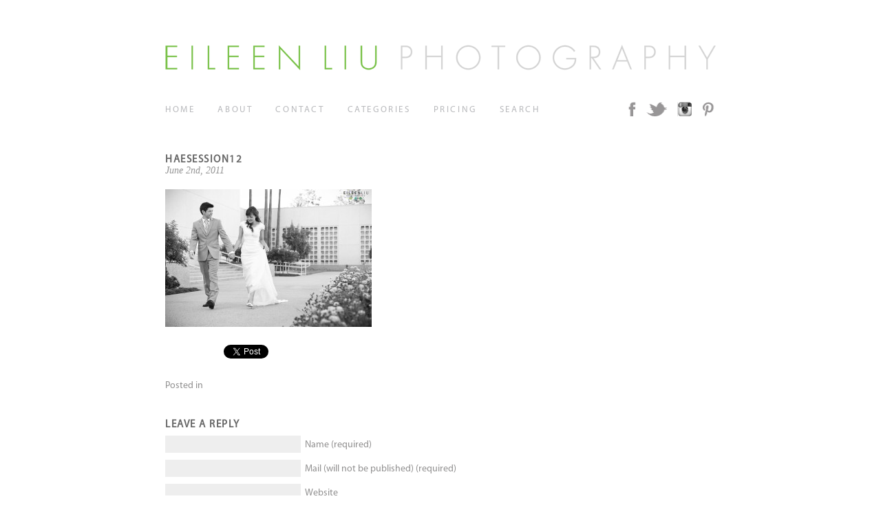

--- FILE ---
content_type: text/html; charset=UTF-8
request_url: http://www.eileenliuphotography.com/2011/06/hanalei-and-austins-bridal-session/haesession12/
body_size: 10148
content:
<!DOCTYPE html>

<!--[if lt IE 7 ]> <html class="ie ie6 no-js" lang="en-US"> <![endif]-->
<!--[if IE 7 ]>    <html class="ie ie7 no-js" lang="en-US"> <![endif]-->
<!--[if IE 8 ]>    <html class="ie ie8 no-js" lang="en-US"> <![endif]-->
<!--[if IE 9 ]>    <html class="ie ie9 no-js" lang="en-US"> <![endif]-->
<!--[if gt IE 9]><!--><html class="no-js" lang="en-US"><!--<![endif]-->
<!-- the "no-js" class is for Modernizr. -->

<head id="www-sitename-com" data-template-set="html5-reset-wordpress-theme" profile="http://gmpg.org/xfn/11">

	<meta charset="UTF-8">
	
	<!-- Always force latest IE rendering engine (even in intranet) & Chrome Frame -->
	<meta http-equiv="X-UA-Compatible" content="IE=edge,chrome=1">
	
	
	<title>
		     haesession12 - Eileen Liu Photography	</title>
	
	<meta name="title" content="  haesession12 - Eileen Liu Photography">
	<meta name="description" content="">
	
	<meta name="google-site-verification" content="">
	<!-- Speaking of Google, don't forget to set your site up: http://google.com/webmasters -->
	
	<meta name="author" content="Your Name Here">
	<meta name="Copyright" content="Copyright Your Name Here 2011. All Rights Reserved.">

	<!-- Dublin Core Metadata : http://dublincore.org/ -->
	<meta name="DC.title" content="Project Name">
	<meta name="DC.subject" content="What you're about.">
	<meta name="DC.creator" content="Who made this site.">
	
	<!--  Mobile Viewport meta tag
	j.mp/mobileviewport & davidbcalhoun.com/2010/viewport-metatag 
	device-width : Occupy full width of the screen in its current orientation
	initial-scale = 1.0 retains dimensions instead of zooming out if page height > device height
	maximum-scale = 1.0 retains dimensions instead of zooming in if page width < device width -->
	<!-- Uncomment to use; use thoughtfully!
	<meta name="viewport" content="width=device-width, initial-scale=1.0, maximum-scale=1.0">
	-->
	
	<link rel="shortcut icon" href="http://www.eileenliuphotography.com/wp-content/themes/eileen_v3/_/img/favicon.ico">
	<!-- This is the traditional favicon.
		 - size: 16x16 or 32x32
		 - transparency is OK
		 - see wikipedia for info on browser support: http://mky.be/favicon/ -->
		 
	<link rel="apple-touch-icon" href="http://www.eileenliuphotography.com/wp-content/themes/eileen_v3/_/img/apple-touch-icon.png">
	<!-- The is the icon for iOS's Web Clip.
		 - size: 57x57 for older iPhones, 72x72 for iPads, 114x114 for iPhone4's retina display (IMHO, just go ahead and use the biggest one)
		 - To prevent iOS from applying its styles to the icon name it thusly: apple-touch-icon-precomposed.png
		 - Transparency is not recommended (iOS will put a black BG behind the icon) -->
	
	<!-- CSS: screen, mobile & print are all in the same file -->
	<link rel="stylesheet" href="http://www.eileenliuphotography.com/wp-content/themes/eileen_v3/style.css">

	<!-- all our JS is at the bottom of the page, except for Modernizr. -->
	<script src="http://www.eileenliuphotography.com/wp-content/themes/eileen_v3/_/js/modernizr-1.7.min.js"></script>
    <script type="text/javascript" src="http://use.typekit.com/tfj5paj.js"></script>
    <script type="text/javascript">try{Typekit.load();}catch(e){}</script>

	<link rel="pingback" href="http://www.eileenliuphotography.com/xmlrpc.php" />

	
	<meta name='robots' content='max-image-preview:large' />
<link rel='dns-prefetch' href='//ajax.googleapis.com' />
<link rel='dns-prefetch' href='//s.w.org' />
<link rel="alternate" type="application/rss+xml" title="Eileen Liu Photography &raquo; Feed" href="http://www.eileenliuphotography.com/feed/" />
<link rel="alternate" type="application/rss+xml" title="Eileen Liu Photography &raquo; Comments Feed" href="http://www.eileenliuphotography.com/comments/feed/" />
<link rel="alternate" type="application/rss+xml" title="Eileen Liu Photography &raquo; haesession12 Comments Feed" href="http://www.eileenliuphotography.com/2011/06/hanalei-and-austins-bridal-session/haesession12/feed/" />
		<script type="text/javascript">
			window._wpemojiSettings = {"baseUrl":"https:\/\/s.w.org\/images\/core\/emoji\/13.0.1\/72x72\/","ext":".png","svgUrl":"https:\/\/s.w.org\/images\/core\/emoji\/13.0.1\/svg\/","svgExt":".svg","source":{"concatemoji":"http:\/\/www.eileenliuphotography.com\/wp-includes\/js\/wp-emoji-release.min.js?ver=5.7.1"}};
			!function(e,a,t){var n,r,o,i=a.createElement("canvas"),p=i.getContext&&i.getContext("2d");function s(e,t){var a=String.fromCharCode;p.clearRect(0,0,i.width,i.height),p.fillText(a.apply(this,e),0,0);e=i.toDataURL();return p.clearRect(0,0,i.width,i.height),p.fillText(a.apply(this,t),0,0),e===i.toDataURL()}function c(e){var t=a.createElement("script");t.src=e,t.defer=t.type="text/javascript",a.getElementsByTagName("head")[0].appendChild(t)}for(o=Array("flag","emoji"),t.supports={everything:!0,everythingExceptFlag:!0},r=0;r<o.length;r++)t.supports[o[r]]=function(e){if(!p||!p.fillText)return!1;switch(p.textBaseline="top",p.font="600 32px Arial",e){case"flag":return s([127987,65039,8205,9895,65039],[127987,65039,8203,9895,65039])?!1:!s([55356,56826,55356,56819],[55356,56826,8203,55356,56819])&&!s([55356,57332,56128,56423,56128,56418,56128,56421,56128,56430,56128,56423,56128,56447],[55356,57332,8203,56128,56423,8203,56128,56418,8203,56128,56421,8203,56128,56430,8203,56128,56423,8203,56128,56447]);case"emoji":return!s([55357,56424,8205,55356,57212],[55357,56424,8203,55356,57212])}return!1}(o[r]),t.supports.everything=t.supports.everything&&t.supports[o[r]],"flag"!==o[r]&&(t.supports.everythingExceptFlag=t.supports.everythingExceptFlag&&t.supports[o[r]]);t.supports.everythingExceptFlag=t.supports.everythingExceptFlag&&!t.supports.flag,t.DOMReady=!1,t.readyCallback=function(){t.DOMReady=!0},t.supports.everything||(n=function(){t.readyCallback()},a.addEventListener?(a.addEventListener("DOMContentLoaded",n,!1),e.addEventListener("load",n,!1)):(e.attachEvent("onload",n),a.attachEvent("onreadystatechange",function(){"complete"===a.readyState&&t.readyCallback()})),(n=t.source||{}).concatemoji?c(n.concatemoji):n.wpemoji&&n.twemoji&&(c(n.twemoji),c(n.wpemoji)))}(window,document,window._wpemojiSettings);
		</script>
		<style type="text/css">
img.wp-smiley,
img.emoji {
	display: inline !important;
	border: none !important;
	box-shadow: none !important;
	height: 1em !important;
	width: 1em !important;
	margin: 0 .07em !important;
	vertical-align: -0.1em !important;
	background: none !important;
	padding: 0 !important;
}
</style>
	<link rel='stylesheet' id='pibfi_pinterest_style-css'  href='http://www.eileenliuphotography.com/wp-content/plugins/pinterest-pin-it-button-for-images/ppibfi_pinterest.css?ver=5.7.1' type='text/css' media='all' />
<link rel='stylesheet' id='wp-block-library-css'  href='http://www.eileenliuphotography.com/wp-includes/css/dist/block-library/style.min.css?ver=5.7.1' type='text/css' media='all' />
<link rel='stylesheet' id='contact-form-7-css'  href='http://www.eileenliuphotography.com/wp-content/plugins/contact-form-7/includes/css/styles.css?ver=5.4' type='text/css' media='all' />
<link rel='stylesheet' id='default-template-css'  href='http://www.eileenliuphotography.com/wp-content/plugins/really-simple-facebook-twitter-share-buttons/extension/readygraph/assets/css/default-popup.css?ver=5.7.1' type='text/css' media='all' />
<link rel='stylesheet' id='really_simple_share_style-css'  href='http://www.eileenliuphotography.com/wp-content/plugins/really-simple-facebook-twitter-share-buttons/style.css?ver=5.7.1' type='text/css' media='all' />
<script type='text/javascript' src='https://ajax.googleapis.com/ajax/libs/jquery/3.5.1/jquery.min.js?ver=5.7.1' id='jquery-js'></script>
<script type='text/javascript' src='http://www.eileenliuphotography.com/wp-content/plugins/pinterest-pin-it-button-for-images/ppibfi_pinterest.js?ver=5.7.1' id='pibfi_pinterest-js'></script>
<script type='text/javascript' src='http://www.eileenliuphotography.com/wp-content/plugins/jquery-image-lazy-loading/js/jquery.lazyload.min.js?ver=1.7.1' id='jquery_lazy_load-js'></script>
<link rel="https://api.w.org/" href="http://www.eileenliuphotography.com/wp-json/" /><link rel="alternate" type="application/json" href="http://www.eileenliuphotography.com/wp-json/wp/v2/media/3012" /><link rel='shortlink' href='http://wp.me/a19vfa-MA' />
<link rel="alternate" type="application/json+oembed" href="http://www.eileenliuphotography.com/wp-json/oembed/1.0/embed?url=http%3A%2F%2Fwww.eileenliuphotography.com%2F2011%2F06%2Fhanalei-and-austins-bridal-session%2Fhaesession12%2F" />
<link rel="alternate" type="text/xml+oembed" href="http://www.eileenliuphotography.com/wp-json/oembed/1.0/embed?url=http%3A%2F%2Fwww.eileenliuphotography.com%2F2011%2F06%2Fhanalei-and-austins-bridal-session%2Fhaesession12%2F&#038;format=xml" />
<style type="text/css">
	.addw2p {
		list-style-type: none;
		list-style-image: none;
	}
</style>
<style type='text/css'>
img.lazy { display: none; }
</style>


<!-- Facebook Like Thumbnail (v0.4) -->
<meta property="og:image" content="http://www.eileenliuphotography.com/wp-content/uploads/2011/06/haesession12.jpg" />
<!-- using attachment -->
<!-- Facebook Like Thumbnail (By Ashfame - https://github.com/ashfame/facebook-like-thumbnail) -->


	<!-- Clean Archives Reloaded v3.2.0 | http://www.viper007bond.com/wordpress-plugins/clean-archives-reloaded/ -->
	<style type="text/css">.car-collapse .car-yearmonth { cursor: s-resize; } </style>
	<script type="text/javascript">
		/* <![CDATA[ */
			jQuery(document).ready(function() {
				jQuery('.car-collapse').find('.car-monthlisting').hide();
				jQuery('.car-collapse').find('.car-monthlisting:first').show();
				jQuery('.car-collapse').find('.car-yearmonth').click(function() {
					jQuery(this).next('ul').slideToggle('fast');
				});
				jQuery('.car-collapse').find('.car-toggler').click(function() {
					if ( 'Expand All' == jQuery(this).text() ) {
						jQuery(this).parent('.car-container').find('.car-monthlisting').show();
						jQuery(this).text('Collapse All');
					}
					else {
						jQuery(this).parent('.car-container').find('.car-monthlisting').hide();
						jQuery(this).text('Expand All');
					}
					return false;
				});
			});
		/* ]]> */
	</script>

	
</head>

<body class="attachment attachment-template-default single single-attachment postid-3012 attachmentid-3012 attachment-jpeg">
<div id="blog">
    <div id="container">
        <header>
            <div id="wrapper">
                <a href="/">
                    <img id="logolong" src="http://www.eileenliuphotography.com/wp-content/themes/eileen_v3/_/images/logolong.png" />
                </a>
                <ul id="social">
                    <li><a class="facebook" href="http://www.facebook.com/eileenliuphoto"></a></li>
                    <li><a class="twitter" href="http://www.twitter.com/eileenliuphoto"></a></li>
                    <li><a class="instagram" href="http://instagram.com/eileenliuphoto"></a></li>
                    <li><a class="pinterest" href="http://pinterest.com/eileenliuphoto/"></a></li>
                </ul>
                                                <ul id="menu" class=""><li id="menu-item-10066" class="menu-item menu-item-type-post_type menu-item-object-page menu-item-home menu-item-10066"><a href="http://www.eileenliuphotography.com/">Home</a></li>
<li id="menu-item-4128" class="about menu-item menu-item-type-custom menu-item-object-custom menu-item-4128"><a href="#">About</a></li>
<li id="menu-item-4129" class="contact menu-item menu-item-type-custom menu-item-object-custom menu-item-4129"><a href="#">Contact</a></li>
<li id="menu-item-4076" class="categories menu-item menu-item-type-post_type menu-item-object-page menu-item-has-children menu-item-4076"><a href="http://www.eileenliuphotography.com/categories/">Categories</a>
<ul class="sub-menu">
	<li id="menu-item-4086" class="menu-item menu-item-type-taxonomy menu-item-object-category menu-item-4086"><a href="http://www.eileenliuphotography.com/category/baby-photography/">Baby Photography</a></li>
	<li id="menu-item-4087" class="menu-item menu-item-type-taxonomy menu-item-object-category menu-item-4087"><a href="http://www.eileenliuphotography.com/category/bridals/">Bridals</a></li>
	<li id="menu-item-4088" class="menu-item menu-item-type-taxonomy menu-item-object-category menu-item-4088"><a href="http://www.eileenliuphotography.com/category/children-photography/">Children Photography</a></li>
	<li id="menu-item-4089" class="menu-item menu-item-type-taxonomy menu-item-object-category menu-item-4089"><a href="http://www.eileenliuphotography.com/category/engagement/">Engagement</a></li>
	<li id="menu-item-4090" class="menu-item menu-item-type-taxonomy menu-item-object-category menu-item-4090"><a href="http://www.eileenliuphotography.com/category/event-photography/">Event Photography</a></li>
	<li id="menu-item-4091" class="menu-item menu-item-type-taxonomy menu-item-object-category menu-item-4091"><a href="http://www.eileenliuphotography.com/category/family-portraits/">Family Portraits</a></li>
	<li id="menu-item-4092" class="menu-item menu-item-type-taxonomy menu-item-object-category menu-item-4092"><a href="http://www.eileenliuphotography.com/category/giveaways/">GIVEAWAYS!</a></li>
	<li id="menu-item-4093" class="menu-item menu-item-type-taxonomy menu-item-object-category menu-item-4093"><a href="http://www.eileenliuphotography.com/category/maternity/">Maternity</a></li>
	<li id="menu-item-4094" class="menu-item menu-item-type-taxonomy menu-item-object-category menu-item-4094"><a href="http://www.eileenliuphotography.com/category/personal/">Personal</a></li>
	<li id="menu-item-4095" class="menu-item menu-item-type-taxonomy menu-item-object-category menu-item-4095"><a href="http://www.eileenliuphotography.com/category/portraits/">Portraits</a></li>
	<li id="menu-item-4096" class="menu-item menu-item-type-taxonomy menu-item-object-category menu-item-4096"><a href="http://www.eileenliuphotography.com/category/senior-portraits/">Senior Portraits</a></li>
	<li id="menu-item-4097" class="menu-item menu-item-type-taxonomy menu-item-object-category menu-item-4097"><a href="http://www.eileenliuphotography.com/category/uncategorized/">Uncategorized</a></li>
	<li id="menu-item-4098" class="menu-item menu-item-type-taxonomy menu-item-object-category menu-item-4098"><a href="http://www.eileenliuphotography.com/category/weddings/">Weddings</a></li>
</ul>
</li>
<li id="menu-item-10129" class="menu-item menu-item-type-post_type menu-item-object-page menu-item-10129"><a href="http://www.eileenliuphotography.com/pricing/">Pricing</a></li>
<li id="menu-item-4080" class="search menu-item menu-item-type-custom menu-item-object-custom menu-item-4080"><a href="#">Search</a></li>
</ul>                <div id="searchBox">
    <form action="http://www.eileenliuphotography.com" id="searchform" method="get">
        <div>
            <input type="text" id="s" name="s" value="" placeholder="Enter terms" />

            <input type="submit" value="Search" id="searchsubmit" />
        </div>
    </form>
</div>            </div>
        </header>
                    <div id="slideContent">
                <div id="aboutPage" class="cycle">
    <div id="slider">
        <div id="welcome" class="current">
            <div class="text">
                <h2>HELLO + WELCOME!</h2>
                <p>I'm Eileen, so nice to meet you! I am a Los Angeles based photographer, passionate about people and a huge fan of love. I truly believe photography is God's gift to me; through it I am able to share life with some of the most amazing people. What a privilege and joy it has been!</p>
                <p>Click on the next page for more on me or take a peek at my own wedding day <a href="http://www.eileenliuphotography.com/2014/02/bennyandeileenwedding/">here</a>.</p>
		<p>Thanks so much for stopping by. Blessings!<p/>
		
                <p class="photoCredit">photo by Shelley Paulson Photography</p>
            </div>
            <img class="full" src="http://www.eileenliuphotography.com/wp-content/themes/eileen_v3/_/images/eileen1.jpg" />
        </div>
        <div id="funFacts">
            <img class="full" src="http://www.eileenliuphotography.com/wp-content/themes/eileen_v3/_/images/eileen2.jpg" />
            <div class="text">
                <h2>RANDOM FACTS</h2><p>
                I use way too many exclamation marks, but I'm really just that excited!!!!
                I want to know what moves your heart.
                I say "that's so funny" quite a bit, but it can mean a number of things.
		I am a lover of donuts and tea.
                I floss every night before bed!
                I love the idea of being spontaneous, but rarely do things unplanned.
                I am the youngest of four girls, but I'm taller than all my sisters.
                I would love to open a cafe someday.
                I am fascinated by the bridegroom God and his ravished heart for all of humanity</p>

                <p class="photoCredit">photo by Shelley Paulson Photography</p>
            </div>
        </div>
    </div>
    <div id="sliderArrows">
        <a href="#" class="previous">&lsaquo;</a>
        <a href="#" class="next">&rsaquo;</a>
    </div>
</div>

<script type="text/javascript">
    $(document).ready(function() {
        $(".previous").click(function(e) {
            e.preventDefault();
            var current = $("#slider > div.current");
            current.fadeOut(200).removeClass('current');
            if(current.prev().length == 0) {
                $("#slider > div:last-of-type").addClass('current').delay(200).fadeIn(200);
            } else {
                current.prev().addClass('current').delay(200).fadeIn(200);
            }
        });
        $(".next").click(function(e) {
            e.preventDefault();
            var current = $("#slider > div.current");
            current.fadeOut(200).removeClass('current');
            if(current.next().length == 0) {
                $("#slider > div:first-of-type").addClass('current').delay(200).fadeIn(200);
            } else {
                current.next().addClass('current').delay(200).fadeIn(200);
            }
        });
    });
</script>                <div id="contactPage" class="cycle">
    <!-- <div id="pricing">Mini Sessions start at $495, Full Sessions start at $700, Newborn sessions start at $800</div>
	<div id="pricing" class="current"><a class="text" href="../pricing">For more details, click here.</a></div> -->
	<div id="pricing"></div>
    <div id="emailAddress">eileenliu@eileenliuphotography.com</div>
    <div id="contactForm" class="column">
        <div role="form" class="wpcf7" id="wpcf7-f4099-o1" lang="en-US" dir="ltr">
<div class="screen-reader-response"><p role="status" aria-live="polite" aria-atomic="true"></p> <ul></ul></div>
<form action="/2011/06/hanalei-and-austins-bridal-session/haesession12/#wpcf7-f4099-o1" method="post" class="wpcf7-form init" novalidate="novalidate" data-status="init">
<div style="display: none;">
<input type="hidden" name="_wpcf7" value="4099" />
<input type="hidden" name="_wpcf7_version" value="5.4" />
<input type="hidden" name="_wpcf7_locale" value="en_US" />
<input type="hidden" name="_wpcf7_unit_tag" value="wpcf7-f4099-o1" />
<input type="hidden" name="_wpcf7_container_post" value="0" />
<input type="hidden" name="_wpcf7_posted_data_hash" value="" />
</div>
<p class="name">
<label for="name">Name</label>
<span class="wpcf7-form-control-wrap Name"><input type="text" name="Name" value="" size="40" class="wpcf7-form-control wpcf7-text wpcf7-validates-as-required" id="name" aria-required="true" aria-invalid="false" /></span>
</p>
<p class="email">
<label for="email">Email</label>
<span class="wpcf7-form-control-wrap Email"><input type="email" name="Email" value="" size="40" class="wpcf7-form-control wpcf7-text wpcf7-email wpcf7-validates-as-required wpcf7-validates-as-email" id="email" aria-required="true" aria-invalid="false" /></span>
</p>
<p class="event_date">
<label for="event_date">Event Date</label>
<span class="wpcf7-form-control-wrap EventDate"><input type="text" name="EventDate" value="" size="40" class="wpcf7-form-control wpcf7-text" id="event_date" aria-invalid="false" /></span>
</p>
<p class="event_location">
<label for="event_location">Event Location</label>
<span class="wpcf7-form-control-wrap EventLocation"><input type="text" name="EventLocation" value="" size="40" class="wpcf7-form-control wpcf7-text" id="event_location" aria-invalid="false" /></span>
</p>
<p class="message">
<label for="message">Message</label>
<span class="wpcf7-form-control-wrap Message"><textarea name="Message" cols="40" rows="10" class="wpcf7-form-control wpcf7-textarea" id="message" aria-invalid="false"></textarea></span>
</p>
<input type="submit" value="Send" class="wpcf7-form-control wpcf7-submit contact_submit" /><div class="wpcf7-response-output" aria-hidden="true"></div></form></div> 
    </div>
    <div class="column">
        <img class="contactImage" src="http://www.eileenliuphotography.com/wp-content/themes/eileen_v3/_/images/contact.jpg" />
        <div id="thankyou">
            <p>THANK YOU!</p>
            <img id="signature" src="http://www.eileenliuphotography.com/wp-content/themes/eileen_v3/_/images/signature.png" />
        </div>
    </div>
</div>
<script src="http://www.eileenliuphotography.com/wp-content/themes/eileen_v3/_/js/jquery.infieldlabel.min.js"></script>
<script type="text/javascript">
    $(document).ready(function(){
        $("label").inFieldLabels();
    });
</script>            </div>
                <div id="content">

    <article class="post-3012 attachment type-attachment status-inherit hentry" id="post-3012">

        <h2>haesession12</h2>

        <span class="date">
	<time datetime="2026-01-19T00:34:44+00:00" pubdate class="updated">June 2nd, 2011</time>
</span>
        <div class="entry">
            <p class="attachment"><a href='http://www.eileenliuphotography.com/wp-content/uploads/2011/06/haesession12.jpg'>
		<span class="pibfi_pinterest ">
		<img width="300" height="200" src="http://www.eileenliuphotography.com/wp-content/plugins/jquery-image-lazy-loading/images/grey.gif" data-original="http://www.eileenliuphotography.com/wp-content/plugins/jquery-image-lazy-loading/images/grey.gif" data-original="http://www.eileenliuphotography.com/wp-content/uploads/2011/06/haesession12-300x200.jpg" class="lazy lazy attachment-medium size-medium" alt="" loading="lazy" srcset="http://www.eileenliuphotography.com/wp-content/uploads/2011/06/haesession12-300x200.jpg 300w, http://www.eileenliuphotography.com/wp-content/uploads/2011/06/haesession12-800x533.jpg 800w, http://www.eileenliuphotography.com/wp-content/uploads/2011/06/haesession12-675x450.jpg 675w, http://www.eileenliuphotography.com/wp-content/uploads/2011/06/haesession12.jpg 900w" sizes="(max-width: 300px) 100vw, 300px" />
			<span class="xc_pin" onclick="pin_this(event, 'http://pinterest.com/pin/create/button/?url=http://www.eileenliuphotography.com/2011/06/hanalei-and-austins-bridal-session/haesession12/&amp;media=http://www.eileenliuphotography.com/wp-content/plugins/jquery-image-lazy-loading/images/grey.gif&amp;description=haesession12')">
			</span>
		</span>
	<noscript>
		<span class="pibfi_pinterest ">
		
		<span class="pibfi_pinterest ">
		<img width="300" height="200" src="http://www.eileenliuphotography.com/wp-content/plugins/jquery-image-lazy-loading/images/grey.gif" data-original="http://www.eileenliuphotography.com/wp-content/uploads/2011/06/haesession12-300x200.jpg" class="lazy attachment-medium size-medium" alt="" loading="lazy" srcset="http://www.eileenliuphotography.com/wp-content/uploads/2011/06/haesession12-300x200.jpg 300w, http://www.eileenliuphotography.com/wp-content/uploads/2011/06/haesession12-800x533.jpg 800w, http://www.eileenliuphotography.com/wp-content/uploads/2011/06/haesession12-675x450.jpg 675w, http://www.eileenliuphotography.com/wp-content/uploads/2011/06/haesession12.jpg 900w" sizes="(max-width: 300px) 100vw, 300px" />
			<span class="xc_pin" onclick="pin_this(event, 'http://pinterest.com/pin/create/button/?url=http://www.eileenliuphotography.com/2011/06/hanalei-and-austins-bridal-session/haesession12/&amp;media=http://www.eileenliuphotography.com/wp-content/plugins/jquery-image-lazy-loading/images/grey.gif&amp;description=haesession12')">
			</span>
		</span>
	
			<span class="xc_pin" onclick="pin_this(event, 'http://pinterest.com/pin/create/button/?url=http://www.eileenliuphotography.com/2011/06/hanalei-and-austins-bridal-session/haesession12/&amp;media=http://www.eileenliuphotography.com/wp-content/plugins/jquery-image-lazy-loading/images/grey.gif&amp;description=haesession12')">
			</span>
		</span>
	</noscript><noscript>
		<span class="pibfi_pinterest ">
		
		<span class="pibfi_pinterest ">
		<img width="300" height="200" src="http://www.eileenliuphotography.com/wp-content/plugins/jquery-image-lazy-loading/images/grey.gif" data-original="http://www.eileenliuphotography.com/wp-content/uploads/2011/06/haesession12-300x200.jpg" class="lazy attachment-medium size-medium" alt="" loading="lazy" srcset="http://www.eileenliuphotography.com/wp-content/uploads/2011/06/haesession12-300x200.jpg 300w, http://www.eileenliuphotography.com/wp-content/uploads/2011/06/haesession12-800x533.jpg 800w, http://www.eileenliuphotography.com/wp-content/uploads/2011/06/haesession12-675x450.jpg 675w, http://www.eileenliuphotography.com/wp-content/uploads/2011/06/haesession12.jpg 900w" sizes="(max-width: 300px) 100vw, 300px" />
			<span class="xc_pin" onclick="pin_this(event, 'http://pinterest.com/pin/create/button/?url=http://www.eileenliuphotography.com/2011/06/hanalei-and-austins-bridal-session/haesession12/&amp;media=http://www.eileenliuphotography.com/wp-content/plugins/jquery-image-lazy-loading/images/grey.gif&amp;description=haesession12')">
			</span>
		</span>
	
			<span class="xc_pin" onclick="pin_this(event, 'http://pinterest.com/pin/create/button/?url=http://www.eileenliuphotography.com/2011/06/hanalei-and-austins-bridal-session/haesession12/&amp;media=http://www.eileenliuphotography.com/wp-content/plugins/jquery-image-lazy-loading/images/grey.gif&amp;description=haesession12')">
			</span>
		</span>
	<noscript>
		<span class="pibfi_pinterest ">
		<img width="300" height="200" src="http://www.eileenliuphotography.com/wp-content/uploads/2011/06/haesession12-300x200.jpg" class="attachment-medium size-medium" alt="" loading="lazy" srcset="http://www.eileenliuphotography.com/wp-content/uploads/2011/06/haesession12-300x200.jpg 300w, http://www.eileenliuphotography.com/wp-content/uploads/2011/06/haesession12-800x533.jpg 800w, http://www.eileenliuphotography.com/wp-content/uploads/2011/06/haesession12-675x450.jpg 675w, http://www.eileenliuphotography.com/wp-content/uploads/2011/06/haesession12.jpg 900w" sizes="(max-width: 300px) 100vw, 300px" />
			<span class="xc_pin" onclick="pin_this(event, 'http://pinterest.com/pin/create/button/?url=http://www.eileenliuphotography.com/2011/06/hanalei-and-austins-bridal-session/haesession12/&amp;media=http://www.eileenliuphotography.com/wp-content/uploads/2011/06/haesession12-300x200.jpg&amp;description=haesession12')">
			</span>
		</span>
	</noscript></noscript></a></p>
<div style="min-height:33px;" class="really_simple_share really_simple_share_button robots-nocontent snap_nopreview"><div class="really_simple_share_facebook_like" style="width:75px;"><div class="fb-like" data-href="http://www.eileenliuphotography.com/2011/06/hanalei-and-austins-bridal-session/haesession12/" data-layout="button_count" data-width="75" ></div></div><div class="really_simple_share_twitter" style="width:75px;"><a href="https://twitter.com/share" class="twitter-share-button" data-count="none"  data-text="haesession12" data-url="http://www.eileenliuphotography.com/2011/06/hanalei-and-austins-bridal-session/haesession12/"  data-via=""   ></a></div></div>
		<div class="really_simple_share_clearfix"></div><p></p>        </div>

        
                Posted in 
        
    </article>

    <div id="commentssection">
    
    
                    <!-- If comments are open, but there are no comments. -->

         
    
    
    <div id="respond">

        <h2>Leave a Reply</h2>

        <div class="cancel-comment-reply">
            <a rel="nofollow" id="cancel-comment-reply-link" href="/2011/06/hanalei-and-austins-bridal-session/haesession12/#respond" style="display:none;">Click here to cancel reply.</a>        </div>

        
        <form action="http://www.eileenliuphotography.com/wp-comments-post.php" method="post" id="commentform">

            
                <div>
                    <input type="text" name="author" id="author" value="" size="22" tabindex="1" aria-required='true' />
                    <label for="author">Name (required)</label>
                </div>

                <div>
                    <input type="text" name="email" id="email" value="" size="22" tabindex="2" aria-required='true' />
                    <label for="email">Mail (will not be published) (required)</label>
                </div>

                <div>
                    <input type="text" name="url" id="url" value="" size="22" tabindex="3" />
                    <label for="url">Website</label>
                </div>

            
            <!--<p>You can use these tags: <code>&lt;a href=&quot;&quot; title=&quot;&quot;&gt; &lt;abbr title=&quot;&quot;&gt; &lt;acronym title=&quot;&quot;&gt; &lt;b&gt; &lt;blockquote cite=&quot;&quot;&gt; &lt;cite&gt; &lt;code&gt; &lt;del datetime=&quot;&quot;&gt; &lt;em&gt; &lt;i&gt; &lt;q cite=&quot;&quot;&gt; &lt;s&gt; &lt;strike&gt; &lt;strong&gt; </code></p>-->

            <div>
                <textarea name="comment" id="comment" cols="58" rows="10" tabindex="4"></textarea>
            </div>

            <div>
                <input name="submit" type="submit" id="submit" tabindex="5" value="Submit Comment" />
                <input type='hidden' name='comment_post_ID' value='3012' id='comment_post_ID' />
<input type='hidden' name='comment_parent' id='comment_parent' value='0' />
            </div>

            <p style="display: none;"><input type="hidden" id="akismet_comment_nonce" name="akismet_comment_nonce" value="cad01e398b" /></p><input type="hidden" id="ak_js" name="ak_js" value="87"/><textarea name="ak_hp_textarea" cols="45" rows="8" maxlength="100" style="display: none !important;"></textarea>
        </form>

        
    </div>

    </div>

<script type="text/javascript">
    $(function(){
        $(".entry img").parent("a").click(function() {
            return false;
        }).css('cursor', 'default');
    });
</script>

        </div>
        <footer id="footer" class="source-org vcard copyright">
            <small>&copy;2026 Eileen Liu Photography</small>
        </footer>
    </div>
</div>


<script type='text/javascript'>
var cx = 'partner-pub-4187249499649652:7077174520';
var gcse = document.createElement('script');
gcse.type = 'text/javascript';
gcse.async = true;
gcse.src = (document.location.protocol == 'https:' ? 'https:' : 'http:') + '//cse.google.com/cse.js?cx=' + cx;
var q = document.getElementsByTagName('script')[0];
q.parentNode.insertBefore(gcse, q);
</script>
<script type="text/javascript">
(function($){
  $("img.lazy").show().lazyload({effect: "fadeIn"});
})(jQuery);
</script>
<script type="text/javascript">
        //<![CDATA[
        
      !function(d,s,id){var js,fjs=d.getElementsByTagName(s)[0];if(!d.getElementById(id)){js=d.createElement(s);js.id=id;js.src="https://platform.twitter.com/widgets.js";fjs.parentNode.insertBefore(js,fjs);}}(document,"script","twitter-wjs");
      
        //]]>
  		</script>
  <div id="fb-root"></div>
  <script>(function(d, s, id) {
    var js, fjs = d.getElementsByTagName(s)[0];
    if (d.getElementById(id)) return;
    js = d.createElement(s); js.id = id;
    js.src = "//connect.facebook.net/en_US/sdk.js#xfbml=1&version=v2.0";
    fjs.parentNode.insertBefore(js, fjs);
  }(document, 'script', 'facebook-jssdk'));</script><script type='text/javascript' src='http://www.eileenliuphotography.com/wp-includes/js/comment-reply.min.js?ver=5.7.1' id='comment-reply-js'></script>
<script type='text/javascript' src='http://www.eileenliuphotography.com/wp-includes/js/dist/vendor/wp-polyfill.min.js?ver=7.4.4' id='wp-polyfill-js'></script>
<script type='text/javascript' id='wp-polyfill-js-after'>
( 'fetch' in window ) || document.write( '<script src="http://www.eileenliuphotography.com/wp-includes/js/dist/vendor/wp-polyfill-fetch.min.js?ver=3.0.0"></scr' + 'ipt>' );( document.contains ) || document.write( '<script src="http://www.eileenliuphotography.com/wp-includes/js/dist/vendor/wp-polyfill-node-contains.min.js?ver=3.42.0"></scr' + 'ipt>' );( window.DOMRect ) || document.write( '<script src="http://www.eileenliuphotography.com/wp-includes/js/dist/vendor/wp-polyfill-dom-rect.min.js?ver=3.42.0"></scr' + 'ipt>' );( window.URL && window.URL.prototype && window.URLSearchParams ) || document.write( '<script src="http://www.eileenliuphotography.com/wp-includes/js/dist/vendor/wp-polyfill-url.min.js?ver=3.6.4"></scr' + 'ipt>' );( window.FormData && window.FormData.prototype.keys ) || document.write( '<script src="http://www.eileenliuphotography.com/wp-includes/js/dist/vendor/wp-polyfill-formdata.min.js?ver=3.0.12"></scr' + 'ipt>' );( Element.prototype.matches && Element.prototype.closest ) || document.write( '<script src="http://www.eileenliuphotography.com/wp-includes/js/dist/vendor/wp-polyfill-element-closest.min.js?ver=2.0.2"></scr' + 'ipt>' );( 'objectFit' in document.documentElement.style ) || document.write( '<script src="http://www.eileenliuphotography.com/wp-includes/js/dist/vendor/wp-polyfill-object-fit.min.js?ver=2.3.4"></scr' + 'ipt>' );
</script>
<script type='text/javascript' src='http://www.eileenliuphotography.com/wp-includes/js/dist/hooks.min.js?ver=50e23bed88bcb9e6e14023e9961698c1' id='wp-hooks-js'></script>
<script type='text/javascript' src='http://www.eileenliuphotography.com/wp-includes/js/dist/i18n.min.js?ver=db9a9a37da262883343e941c3731bc67' id='wp-i18n-js'></script>
<script type='text/javascript' id='wp-i18n-js-after'>
wp.i18n.setLocaleData( { 'text direction\u0004ltr': [ 'ltr' ] } );
wp.i18n.setLocaleData( { 'text direction\u0004ltr': [ 'ltr' ] } );
</script>
<script type='text/javascript' src='http://www.eileenliuphotography.com/wp-includes/js/dist/vendor/lodash.min.js?ver=4.17.19' id='lodash-js'></script>
<script type='text/javascript' id='lodash-js-after'>
window.lodash = _.noConflict();
</script>
<script type='text/javascript' src='http://www.eileenliuphotography.com/wp-includes/js/dist/url.min.js?ver=0ac7e0472c46121366e7ce07244be1ac' id='wp-url-js'></script>
<script type='text/javascript' id='wp-api-fetch-js-translations'>
( function( domain, translations ) {
	var localeData = translations.locale_data[ domain ] || translations.locale_data.messages;
	localeData[""].domain = domain;
	wp.i18n.setLocaleData( localeData, domain );
} )( "default", { "locale_data": { "messages": { "": {} } } } );
</script>
<script type='text/javascript' src='http://www.eileenliuphotography.com/wp-includes/js/dist/api-fetch.min.js?ver=a783d1f442d2abefc7d6dbd156a44561' id='wp-api-fetch-js'></script>
<script type='text/javascript' id='wp-api-fetch-js-after'>
wp.apiFetch.use( wp.apiFetch.createRootURLMiddleware( "http://www.eileenliuphotography.com/wp-json/" ) );
wp.apiFetch.nonceMiddleware = wp.apiFetch.createNonceMiddleware( "1f892e2bae" );
wp.apiFetch.use( wp.apiFetch.nonceMiddleware );
wp.apiFetch.use( wp.apiFetch.mediaUploadMiddleware );
wp.apiFetch.nonceEndpoint = "http://www.eileenliuphotography.com/wp-admin/admin-ajax.php?action=rest-nonce";
</script>
<script type='text/javascript' id='contact-form-7-js-extra'>
/* <![CDATA[ */
var wpcf7 = [];
/* ]]> */
</script>
<script type='text/javascript' src='http://www.eileenliuphotography.com/wp-content/plugins/contact-form-7/includes/js/index.js?ver=5.4' id='contact-form-7-js'></script>
<script type='text/javascript' src='http://www.eileenliuphotography.com/wp-includes/js/wp-embed.min.js?ver=5.7.1' id='wp-embed-js'></script>
<script async="async" type='text/javascript' src='http://www.eileenliuphotography.com/wp-content/plugins/akismet/_inc/form.js?ver=4.1.9' id='akismet-form-js'></script>
<!--stats_footer_test--><script src="http://stats.wordpress.com/e-202604.js" type="text/javascript"></script>
<script type="text/javascript">
st_go({blog:'17041392',v:'ext',post:'3012'});
var load_cmc = function(){linktracker_init(17041392,3012,2);};
if ( typeof addLoadEvent != 'undefined' ) addLoadEvent(load_cmc);
else load_cmc();
</script>


<!-- here comes the javascript -->

<!-- jQuery is called via the Wordpress-friendly way via functions.php -->

<!-- this is where we put our custom functions -->
<script src="http://www.eileenliuphotography.com/wp-content/themes/eileen_v3/_/js/functions.js"></script>
<script type="text/javascript">
    $("#searchBox").appendTo("ul#menu .search");
    $(function() {
        $("ul#menu .search a").click(function() {
            return false;
        });

        $("#searchBox").hover(function() {
            $("ul#menu .search > a").addClass('hovered');
        }, function() {
            if (!$("#searchBox input#s").is(':focus')) {
                $("ul#menu .search > a").removeClass('hovered');
            }
        });
        $("#searchBox input#s").focus(function() {
            $("#searchBox").addClass('hovered');
            $("ul#menu .search > a").addClass('hovered');
        });
        $("#searchBox input#s").blur(function() {
            $("#searchBox").removeClass('hovered');
            $("ul#menu .search > a").removeClass('hovered');
        });
    });
    var $about_link = $("ul#menu .about a"),
        $contact_link = $("ul#menu .contact a"),
        $about_box = $("#slideContent #aboutPage"),
        $contact_box = $("#slideContent #contactPage");
    var slide_speed = 200;
    $about_link.add($contact_link).click(function() {
        $this = $(this);
        if ($this[0] == $about_link[0]) {
            if ($this.hasClass('hovered')) {
                hideAbout();
            } else {
                showAbout();
            }
        } else {
            if ($this.hasClass('hovered')) {
                hideContact();
            } else {
                showContact();
            }
        }
        return false;
    });
    function showAbout() {
        if ($contact_link.hasClass('hovered')) {
            hideContact(slide_speed);
            $about_box.delay(slide_speed).slideDown(slide_speed, function() {
                positionFooter();
            });
        } else {
            $about_box.slideDown(slide_speed, function() {
                positionFooter();
            });
        }
        $about_link.addClass('hovered');
    }
    function showContact() {
        if ($about_link.hasClass('hovered')) {
            hideAbout(slide_speed);
            $contact_box.delay(slide_speed).slideDown(slide_speed, function() {
                positionFooter();
            });
        } else {
            $contact_box.slideDown(slide_speed, function() {
                positionFooter();
            });
        }
        $contact_link.addClass('hovered');
    }
    function hideAbout() {
        $about_box.slideUp(slide_speed);
        $about_link.removeClass('hovered');
    }
    function hideContact() {
        $contact_box.slideUp(slide_speed);
        $contact_link.removeClass('hovered');
    }
    function positionFooter() {
        var mFoo = $("#footer");
        if ((($(document.body).height() + mFoo.height()) < $(window).height() && mFoo.css("position") == "fixed") || ($(document.body).height() < $(window).height() && mFoo.css("position") != "fixed")) {
            mFoo.css({ position: "fixed", bottom: "0px" });
        } else {
            mFoo.css({ position: "static" });
        }
    }
    $(document).ready(function () {
        positionFooter();
        $(window).scroll(positionFooter);
        $(window).resize(positionFooter);
        $(window).load(positionFooter);
    });
</script>

<!-- Asynchronous google analytics; this is the official snippet.
	 Replace UA-XXXXXX-XX with your site's ID and uncomment to enable.
	 
<script>

  var _gaq = _gaq || [];
  _gaq.push(['_setAccount', 'UA-XXXXXX-XX']);
  _gaq.push(['_trackPageview']);

  (function() {
    var ga = document.createElement('script'); ga.type = 'text/javascript'; ga.async = true;
    ga.src = ('https:' == document.location.protocol ? 'https://ssl' : 'http://www') + '.google-analytics.com/ga.js';
    var s = document.getElementsByTagName('script')[0]; s.parentNode.insertBefore(ga, s);
  })();

</script>
-->
	
</body>

</html>
